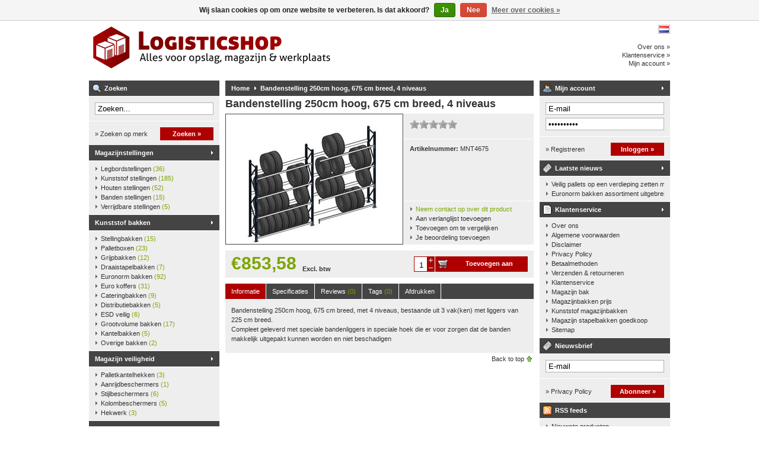

--- FILE ---
content_type: text/html;charset=utf-8
request_url: https://www.logisticshop.nl/manorga-bandenstelling-250cm-hoog-675-cm-breed-4-n.html
body_size: 5789
content:
<!DOCTYPE html>
<html lang="nl">
<head>
<meta charset="utf-8"/>
<!-- [START] 'blocks/head.rain' -->
<!--

  (c) 2008-2026 Lightspeed Netherlands B.V.
  http://www.lightspeedhq.com
  Generated: 24-01-2026 @ 23:25:00

-->
<link rel="canonical" href="https://www.logisticshop.nl/manorga-bandenstelling-250cm-hoog-675-cm-breed-4-n.html"/>
<link rel="alternate" href="https://www.logisticshop.nl/index.rss" type="application/rss+xml" title="Nieuwe producten"/>
<link href="https://cdn.webshopapp.com/assets/cookielaw.css?2025-02-20" rel="stylesheet" type="text/css"/>
<meta name="robots" content="noodp,noydir"/>
<meta name="google-site-verification" content="kkrMTqyDJjZvyHU93c9VQ-AZ-o43A9TMK7Hi2X8F1xc"/>
<meta property="og:url" content="https://www.logisticshop.nl/manorga-bandenstelling-250cm-hoog-675-cm-breed-4-n.html?source=facebook"/>
<meta property="og:site_name" content="Logisticshop"/>
<meta property="og:title" content="Bandenstelling 250cm hoog, 675 cm breed, 4 niveaus"/>
<meta property="og:description" content="Bandenstelling 250cm hoog, 675 cm breed, 4 niveaus"/>
<meta property="og:image" content="https://cdn.webshopapp.com/shops/11393/files/4765684/bandenstelling-250cm-hoog-675-cm-breed-4-niveaus.jpg"/>
<!--[if lt IE 9]>
<script src="https://cdn.webshopapp.com/assets/html5shiv.js?2025-02-20"></script>
<![endif]-->
<!-- [END] 'blocks/head.rain' -->
<title>Bandenstelling 250cm hoog, 675 cm breed, 4 niveaus - Logisticshop</title>
<meta name="description" content="Bandenstelling 250cm hoog, 675 cm breed, 4 niveaus" />
<meta name="keywords" content="Bandenstelling, 250cm, hoog,, 675, cm, breed,, 4, niveaus, webshop, logistiek, magazijn, stellingen, bakken, magazijnpakken, rekken, legbordstellingen, kunststof stellingen, werkplaats, kantoor, opslag" />
<meta name="viewport" content="width=1024" />
<link rel="shortcut icon" href="https://cdn.webshopapp.com/shops/11393/themes/54485/assets/favicon.ico?20241009142224" type="image/x-icon" />
<link href="https://cdn.webshopapp.com/assets/jquery-fancybox-1-3-4.css?2025-02-20" rel="stylesheet" type="text/css" />
<link href="https://cdn.webshopapp.com/shops/11393/themes/54485/assets/stylesheet.css?20250312085857" rel="stylesheet" type="text/css" />
<link href="https://cdn.webshopapp.com/shops/11393/themes/54485/assets/custom.css?20250312085857" rel="stylesheet" type="text/css" />  
<script src="https://cdn.webshopapp.com/assets/jquery-1-5-1.js?2025-02-20" type="text/javascript"></script>
<script src="https://cdn.webshopapp.com/assets/jquery-ui-1-8-11.js?2025-02-20" type="text/javascript"></script>
<script src="https://cdn.webshopapp.com/assets/jquery-slides-1-1-4.js?2025-02-20" type="text/javascript"></script>
<script src="https://cdn.webshopapp.com/assets/jquery-fancybox-1-3-4.js?2025-02-20" type="text/javascript"></script>
</head>
<body id="shop">
<div id="background">
<div id="wrapper">
  <div id="header" style="height:100px;">
    <div class="logo"><h2><a href="https://www.logisticshop.nl/" title="Logisticshop - Alles voor opslag, magazijn en werkplaats" style="height:100px;">Logisticshop - Alles voor opslag, magazijn en werkplaats</a></h2></div>
    <div class="right">
      <div class="settings">
                  <a href="https://www.logisticshop.nl/" class="flaglink" title="Nederlands" lang="nl"><span class="nl">Nederlands</span></a>
                      </div>
            <div class="links">
        <ul>
          <li><a href="https://www.logisticshop.nl/service/about/" title="Over ons">Over ons &raquo;</a></li>
          <li><a href="https://www.logisticshop.nl/service/" title="Klantenservice">Klantenservice &raquo;</a></li>
          <li><a href="https://www.logisticshop.nl/account/" title="Mijn account">Mijn account &raquo;</a></li>
        </ul>
      </div>
          </div>
    <div class="clear"></div>
  </div>
  <div id="content">
      <div id="content_left">
      <div class="title"><div class="isearch">Zoeken</div></div>
<div class="search">
  <form action="https://www.logisticshop.nl/search/" method="get" id="form_search">
  <div class="input">
    <input type="text" name="q" value="Zoeken..." onfocus="if(this.value=='Zoeken...'){this.value='';};" id="form_search_input" />
  </div>
  <div class="submit">
    <div class="brand"><a href="https://www.logisticshop.nl/brands/" title="Zoeken op merk">&raquo; Zoeken op merk</a></div>
    <div class="button"><a href="#" onclick="$('#form_search').submit();" title="Zoeken">Zoeken &raquo;</a></div>
    <div class="clear"></div>
  </div>
  </form>
</div>
<div class="title plain"><div class="icategory"><a href="https://www.logisticshop.nl/magazijnstellingen/" title="Magazijnstellingen">Magazijnstellingen</a></div></div>
      <div class="box">
      <ul class="list">
              <li><a href="https://www.logisticshop.nl/magazijnstellingen/legbordstellingen/" title="Legbordstellingen">Legbordstellingen <span>(36)</span></a>
                </li>
              <li><a href="https://www.logisticshop.nl/magazijnstellingen/kunststof-stellingen/" title="Kunststof stellingen">Kunststof stellingen <span>(185)</span></a>
                </li>
              <li><a href="https://www.logisticshop.nl/magazijnstellingen/houten-stellingen/" title="Houten stellingen">Houten stellingen <span>(52)</span></a>
                </li>
              <li><a href="https://www.logisticshop.nl/magazijnstellingen/banden-stellingen/" title="Banden stellingen">Banden stellingen <span>(15)</span></a>
                </li>
              <li><a href="https://www.logisticshop.nl/magazijnstellingen/verrijdbare-stellingen/" title="Verrijdbare stellingen">Verrijdbare stellingen <span>(5)</span></a>
                </li>
            </ul>
    </div>
  <div class="title plain"><div class="icategory"><a href="https://www.logisticshop.nl/kunststof-bakken/" title="Kunststof bakken">Kunststof bakken</a></div></div>
      <div class="box">
      <ul class="list">
              <li><a href="https://www.logisticshop.nl/kunststof-bakken/stellingbakken/" title="Stellingbakken">Stellingbakken <span>(15)</span></a>
                </li>
              <li><a href="https://www.logisticshop.nl/kunststof-bakken/palletboxen/" title="Palletboxen">Palletboxen <span>(23)</span></a>
                </li>
              <li><a href="https://www.logisticshop.nl/kunststof-bakken/grijpbakken/" title="Grijpbakken">Grijpbakken <span>(12)</span></a>
                </li>
              <li><a href="https://www.logisticshop.nl/kunststof-bakken/draaistapelbakken/" title="Draaistapelbakken">Draaistapelbakken <span>(7)</span></a>
                </li>
              <li><a href="https://www.logisticshop.nl/kunststof-bakken/euronorm-bakken/" title="Euronorm bakken">Euronorm bakken <span>(92)</span></a>
                </li>
              <li><a href="https://www.logisticshop.nl/kunststof-bakken/euro-koffers/" title="Euro koffers">Euro koffers <span>(31)</span></a>
                </li>
              <li><a href="https://www.logisticshop.nl/kunststof-bakken/cateringbakken/" title="Cateringbakken">Cateringbakken <span>(9)</span></a>
                </li>
              <li><a href="https://www.logisticshop.nl/kunststof-bakken/distributiebakken/" title="Distributiebakken">Distributiebakken <span>(5)</span></a>
                </li>
              <li><a href="https://www.logisticshop.nl/kunststof-bakken/esd-veilig/" title="ESD veilig">ESD veilig <span>(6)</span></a>
                </li>
              <li><a href="https://www.logisticshop.nl/kunststof-bakken/grootvolume-bakken/" title="Grootvolume bakken">Grootvolume bakken <span>(17)</span></a>
                </li>
              <li><a href="https://www.logisticshop.nl/kunststof-bakken/kantelbakken/" title="Kantelbakken">Kantelbakken <span>(5)</span></a>
                </li>
              <li><a href="https://www.logisticshop.nl/kunststof-bakken/overige-bakken/" title="Overige bakken">Overige bakken <span>(2)</span></a>
                </li>
            </ul>
    </div>
  <div class="title plain"><div class="icategory"><a href="https://www.logisticshop.nl/magazijn-veiligheid/" title="Magazijn veiligheid">Magazijn veiligheid</a></div></div>
      <div class="box">
      <ul class="list">
              <li><a href="https://www.logisticshop.nl/magazijn-veiligheid/palletkantelhekken/" title="Palletkantelhekken">Palletkantelhekken <span>(3)</span></a>
                </li>
              <li><a href="https://www.logisticshop.nl/magazijn-veiligheid/aanrijdbeschermers/" title="Aanrijdbeschermers">Aanrijdbeschermers <span>(1)</span></a>
                </li>
              <li><a href="https://www.logisticshop.nl/magazijn-veiligheid/stijlbeschermers/" title="Stijlbeschermers">Stijlbeschermers <span>(6)</span></a>
                </li>
              <li><a href="https://www.logisticshop.nl/magazijn-veiligheid/kolombeschermers/" title="Kolombeschermers">Kolombeschermers <span>(5)</span></a>
                </li>
              <li><a href="https://www.logisticshop.nl/magazijn-veiligheid/hekwerk/" title="Hekwerk">Hekwerk <span>(3)</span></a>
                </li>
            </ul>
    </div>
  <div class="title plain"><div class="icategory"><a href="https://www.logisticshop.nl/pallets-toebehoren/" title="Pallets &amp; toebehoren">Pallets &amp; toebehoren</a></div></div>
      <div class="box">
      <ul class="list">
              <li><a href="https://www.logisticshop.nl/pallets-toebehoren/pallets-en-opzetranden/" title="Pallets en opzetranden">Pallets en opzetranden <span>(6)</span></a>
                </li>
              <li><a href="https://www.logisticshop.nl/pallets-toebehoren/kunststof-pallets/" title="Kunststof pallets">Kunststof pallets <span>(7)</span></a>
                </li>
            </ul>
    </div>
  <div class="title plain"><div class="icategory"><a href="https://www.logisticshop.nl/overig-magazijn/" title="Overig magazijn">Overig magazijn</a></div></div>
      <div class="box">
      <ul class="list">
              <li><a href="https://www.logisticshop.nl/overig-magazijn/trolleys/" title="Trolleys">Trolleys <span>(5)</span></a>
                </li>
              <li><a href="https://www.logisticshop.nl/overig-magazijn/plateauwagens/" title="Plateauwagens">Plateauwagens <span>(3)</span></a>
                </li>
            </ul>
    </div>
  <div class="title plain"><div class="icategory"><a href="https://www.logisticshop.nl/transport/" title="Transport">Transport</a></div></div>
      <div class="box">
      <ul class="list">
              <li><a href="https://www.logisticshop.nl/transport/intern-transport/" title="Intern Transport">Intern Transport <span>(7)</span></a>
                </li>
            </ul>
    </div>
      </div>
    <div id="content_middle" class="content">
      <div class="title">
              <a href="https://www.logisticshop.nl/" title="Home">Home</a>
                  <a href="https://www.logisticshop.nl/manorga-bandenstelling-250cm-hoog-675-cm-breed-4-n.html" title="Bandenstelling 250cm hoog, 675 cm breed, 4 niveaus" class="arrow">Bandenstelling 250cm hoog, 675 cm breed, 4 niveaus</a>
                    </div>
            <div itemscope itemtype="http://data-vocabulary.org/Product">

<h1><span itemprop="name">Bandenstelling 250cm hoog, 675 cm breed, 4 niveaus</span></h1>
<div id="productinfo">
  <div id="product_images">
    <div id="slides" class="slides">
      <div class="slides_container">
              <div class="slide">
          <a href="https://cdn.webshopapp.com/shops/11393/files/4765684/bandenstelling-250cm-hoog-675-cm-breed-4-niveaus.jpg" title="Bandenstelling 250cm hoog, 675 cm breed, 4 niveaus" rel="fancybox">
            <img src="https://cdn.webshopapp.com/shops/11393/files/4765684/298x219x2/bandenstelling-250cm-hoog-675-cm-breed-4-niveaus.jpg" width="298" height="219" alt="Bandenstelling 250cm hoog, 675 cm breed, 4 niveaus" itemprop="image" />
          </a>
        </div>
              <div class="slide">
          <a href="https://cdn.webshopapp.com/shops/11393/files/4765685/bandenstelling-250cm-hoog-675-cm-breed-4-niveaus.jpg" title="Bandenstelling 250cm hoog, 675 cm breed, 4 niveaus" rel="fancybox">
            <img src="https://cdn.webshopapp.com/shops/11393/files/4765685/298x219x2/bandenstelling-250cm-hoog-675-cm-breed-4-niveaus.jpg" width="298" height="219" alt="Bandenstelling 250cm hoog, 675 cm breed, 4 niveaus" />
          </a>
        </div>
              <div class="slide">
          <a href="https://cdn.webshopapp.com/shops/11393/files/4765686/bandenstelling-250cm-hoog-675-cm-breed-4-niveaus.jpg" title="Bandenstelling 250cm hoog, 675 cm breed, 4 niveaus" rel="fancybox">
            <img src="https://cdn.webshopapp.com/shops/11393/files/4765686/298x219x2/bandenstelling-250cm-hoog-675-cm-breed-4-niveaus.jpg" width="298" height="219" alt="Bandenstelling 250cm hoog, 675 cm breed, 4 niveaus" />
          </a>
        </div>
            </div>
    </div>
  </div>
  <div id="product_order">
    <div class="info">
      <div class="topinfo">
        <div class="stars">
          <div class="stars_bg"><div class="stars_on" style="width:0px;"></div></div>
                  </div>
        <div class="brand">
                  </div>
        <div class="clear"></div>
      </div>
      <div class="options">
        <strong>Artikelnummer:</strong> <span itemprop="identifier" content="mpn:MNT4675">MNT4675</span>
                              </div>
      <div class="links">
        <ul>
          <li><a href="https://www.logisticshop.nl/service/?subject=MNT4675" title="Neem contact op" rel="nofollow" class="active">Neem contact op over dit product</a></li>
          <li><a href="https://www.logisticshop.nl/account/wishlistAdd/3314156/" title="Aan verlanglijst toevoegen" rel="nofollow">Aan verlanglijst toevoegen</a></li>
          <li><a href="https://www.logisticshop.nl/compare/add/5703997/" title="Toevoegen om te vergelijken" rel="nofollow">Toevoegen om te vergelijken</a></li>
          <li><a href="https://www.logisticshop.nl/account/review/3314156/" title="Je beoordeling toevoegen" rel="nofollow">Je beoordeling toevoegen</a></li>
        </ul>
      </div>
    </div>
  </div>
  <div class="clear"></div>
</div>

<div itemprop="offerDetails" itemscope itemtype="http://data-vocabulary.org/Offer">
  <form action="https://www.logisticshop.nl/cart/add/5703997/" id="product_configure_form" method="post">
  <div id="productoptions">
    <input type="hidden" name="bundle_id" id="product_configure_bundle_id" value="">

  </div>
  
    
  <meta itemprop="currency" content="EUR" />
  <meta itemprop="price" content="853,58" />
    
  <div style="height:auto;"id="productorder">
    <div id="product_price" class="price">
      <div class="big">€853,58</div>
            <div style="" class="type">
                  Excl. btw
              </div>
      <div class="clear"></div>
    </div>
          <div class="button" id="productorder_add">
        <div class="amount"><input type="text" name="quantity" value="1" id="product_amount" /></div>
        <div class="change"><a href="javascript:;" onclick="quantity_change('up');" title="+" class="up">+</a><a href="javascript:;" onclick="quantity_change('down');" title="-" class="down">-</a></div>
        <div class="link"><a href="#" onclick="$('#product_configure_form').submit();" title="Toevoegen aan winkelwagen">Toevoegen aan winkelwagen</a></div>
        <div class="clear"></div>
      </div>
        <div class="clear"></div>
  </div>
  </form>
</div>


<div id="productcontent">
  <div class="nav" id="productcontent_nav">
    <a href="javascript:;" onclick="product_tabs('info');" class="active" id="product_btn_info" title="Informatie">Informatie</a>
    <a href="javascript:;" onclick="product_tabs('specs');" id="product_btn_specs" title="Specificaties">Specificaties</a>
    <a href="javascript:;" onclick="product_tabs('reviews');" id="product_btn_reviews" title="Reviews">Reviews <span>(0)</span></a>
    <a href="javascript:;" onclick="product_tabs('tags');" id="product_btn_tags" title="Tags">Tags <span>(0)</span></a>
    <a href="javascript:;" onclick="product_tabs('info');window.print();" id="product_btn_print" title="Afdrukken">Afdrukken</a>
  </div>
  <div class="inner" id="productcontent_inner">
    <div id="product_content_info" class="block">
      <div class="wysiwyg" itemprop="description">
        Bandenstelling 250cm hoog, 675 cm breed, met 4 niveaus, bestaande uit 3 vak(ken) met liggers van 225 cm breed. <br> Compleet geleverd met speciale bandenliggers in speciale hoek die er voor zorgen dat de banden makkelijk uitgepakt kunnen worden en niet beschadigen
      </div>
    </div>
    <div id="product_content_specs" class="block hide">
              Geen specificaties gevonden...
          </div>
    <div id="product_content_reviews" class="block hide">
      <div class="score">
        <div class="stars">
          <div class="stars_bg"><div class="stars_on" style="width:0px;"></div></div>
        </div>
        <div class="stars_score">
          <strong>
                    </strong>
        </div>
        <a href="https://www.logisticshop.nl/account/review/3314156/" title="Je beoordeling toevoegen" rel="nofollow">Je beoordeling toevoegen &raquo;</a>
        <div class="clear"></div>
      </div>
      <div id="product_content_reviews_ajax">
                  Geen reviews gevonden...
              </div>
    </div>
    <div id="product_content_tags" class="block hide tags">
              Geen tags gevonden...
            <form action="https://www.logisticshop.nl/account/tag/3314156/" method="post" id="form_tag">
        <input type="hidden" name="key" value="62d5087326915315238a804ee72f9815" />
        <div class="add">      
          <input type="text" name="tags" value="Uw tags toevoegen..." onfocus="if(this.value=='Uw tags toevoegen...'){this.value='';}" onblur="if(this.value==''){this.value='Uw tags toevoegen...';}" id="form_tag_input" />
          <a href="javascript:;" onclick="if($('#form_tag_input').value!=='Uw tags toevoegen...'){$('#form_tag').submit();}" title="Toevoegen">Toevoegen &raquo;</a>
          <div class="clear"></div>
          Gebruik komma&#039;s om tags te scheiden.
        </div>
      </form>
    </div>
  </div>
</div>

</div>


<script type="text/javascript">
function quantity_change(way){
  quantity = $('#product_amount').val();
  if(way=='up'){
    quantity++;
  } else {
    quantity--;
  }
  if(quantity<1){
    quantity = 1;
  }
  if(quantity>10000){
    quantity = 10000;
  }
  $('#product_amount').val(quantity);
}
  
function product_tabs(tab){
  $('#productcontent .nav a').removeClass('active');
  $('#productcontent .inner .block').addClass('hide');
  
  $('#product_btn_'+tab).addClass('active');
  $('#product_content_'+tab).removeClass('hide');
}

$(function(){
  $('#slides').slides({
    play: 3000,
    hoverPause: true,
    generateNextPrev: true
  });
});

$(function(){
  $("a[rel=fancybox]").fancybox({
    padding       : 0,
    transitionIn  : 'elastic',
    transitionOut : 'elastic',
    titleFormat   : function(title, currentArray, currentIndex, currentOpts) {
      return '<table id="fancybox-title-float-wrap" cellpadding="0" cellspacing="0"><tr><td id="fancybox-title-float-left"></td><td id="fancybox-title-float-main">Image ' + (currentIndex + 1) + ' / ' + currentArray.length + ' - '+ title +'</td><td id="fancybox-title-float-right"></td></tr></table>';
    },
    hideOnContentClick: true
  });
});
</script>      <div id="gototop"><a href="#" title="Back to top">Back to top</a></div>
    </div>
    <div id="content_right" class="content">
      

<div class="title"><div class="iaccount"><a href="https://www.logisticshop.nl/account/" title="Mijn account" rel="nofollow">Mijn account</a></div></div>
  <div class="login">
    <form action="https://www.logisticshop.nl/account/loginPost/" method="post" id="form_login">
    <input type="hidden" name="key" value="62d5087326915315238a804ee72f9815" />
      <div class="input">
        <input type="hidden" name="type" value="login" />
        <input type="text" name="email" value="E-mail" onfocus="if(this.value=='E-mail'){this.value='';};" />
        <input type="password" name="password" value="Wachtwoord" onfocus="if(this.value=='Wachtwoord'){this.value='';};" />
      </div>
      <div class="register">
        <div class="new"><a href="https://www.logisticshop.nl/account/" title="Registreren" rel="nofollow">&raquo; Registreren</a></div>
        <div class="button"><a href="#" onclick="$('#form_login').submit();" title="Inloggen">Inloggen &raquo;</a></div>
        <div class="clear"></div>
      </div>
    </form>
  </div>


      <div class="title"><div class="inewsletter"><a href="https://www.logisticshop.nl/blogs/laatstenieuws/" title="Laatste nieuws">Laatste nieuws</a></div></div>
    <div class="box">
      <ul class="list">
                  <li><a href="https://www.logisticshop.nl/blogs/laatstenieuws/veilig-pallets-op-een-verdieping-zetten-met-een-pa/" title="Veilig pallets op een verdieping zetten met een palletkantelhek">Veilig pallets op een verdieping zetten met een palletkantelhek</a></li>
                  <li><a href="https://www.logisticshop.nl/blogs/laatstenieuws/euronorm-bakken-assortiment-uitgebreid/" title="Euronorm bakken  assortiment uitgebreid">Euronorm bakken  assortiment uitgebreid</a></li>
              </ul>
    </div>
  
<div class="title"><div class="iservice"><a href="https://www.logisticshop.nl/service/" title="Klantenservice">Klantenservice</a></div></div>
<div class="box">
  <ul class="list">
          <li><a href="https://www.logisticshop.nl/service/about/" title="Over ons">Over ons</a></li>
          <li><a href="https://www.logisticshop.nl/service/general-terms-conditions/" title="Algemene voorwaarden">Algemene voorwaarden</a></li>
          <li><a href="https://www.logisticshop.nl/service/disclaimer/" title="Disclaimer">Disclaimer</a></li>
          <li><a href="https://www.logisticshop.nl/service/privacy-policy/" title="Privacy Policy">Privacy Policy</a></li>
          <li><a href="https://www.logisticshop.nl/service/payment-methods/" title="Betaalmethoden">Betaalmethoden</a></li>
          <li><a href="https://www.logisticshop.nl/service/shipping-returns/" title="Verzenden &amp; retourneren">Verzenden &amp; retourneren</a></li>
          <li><a href="https://www.logisticshop.nl/service/" title="Klantenservice">Klantenservice</a></li>
          <li><a href="https://www.logisticshop.nl/service/magazijn-bak/" title="Magazijn bak">Magazijn bak</a></li>
          <li><a href="https://www.logisticshop.nl/service/magazijnbakken-prijs/" title="Magazijnbakken prijs">Magazijnbakken prijs</a></li>
          <li><a href="https://www.logisticshop.nl/service/kunststof-magazijnbakken/" title="Kunststof magazijnbakken">Kunststof magazijnbakken</a></li>
          <li><a href="https://www.logisticshop.nl/service/magazijn-stapelbakken-goedkoop/" title="Magazijn stapelbakken goedkoop">Magazijn stapelbakken goedkoop</a></li>
          <li><a href="https://www.logisticshop.nl/sitemap/" title="Sitemap">Sitemap</a></li>
      </ul>
</div>
<!--
<div class="title"><div class="ipayment"><a href="https://www.logisticshop.nl/service/payment-methods/" title="Betaalmethoden">Betaalmethoden</a></div></div>
<div class="box_payments">
  <a href="https://www.logisticshop.nl/service/payment-methods/" title="Betaalmethoden">
          <img src="https://cdn.webshopapp.com/assets/icon-payment-banktransfer.png?2025-02-20" alt="Bank transfer" />
          <img src="https://cdn.webshopapp.com/assets/icon-payment-paypal.png?2025-02-20" alt="PayPal" />
      </a>
</div>
-->

<div class="title"><div class="inewsletter">Nieuwsbrief</div></div>
<div class="newsletter">
  <form action="https://www.logisticshop.nl/account/newsletter/" method="post" id="form_news">
    <input type="hidden" name="key" value="62d5087326915315238a804ee72f9815" />
    <div class="input">
      <input type="text" name="email" value="E-mail" onfocus="if(this.value=='E-mail'){this.value='';};" />
    </div>
    <div class="subscribe">
      <div class="privacy"><a href="https://www.logisticshop.nl/service/privacy-policy/" title="Privacy Policy" rel="nofollow">&raquo; Privacy Policy</a></div>
      <div class="button"><a href="#" onclick="$('#form_news').submit();" title="Abonneer">Abonneer &raquo;</a></div>
      <div class="clear"></div>
    </div>
  </form>
</div>
<div class="title"><div class="ifeeds">RSS feeds</div></div>
<div class="box">
  <ul class="list">
    <li><a href="https://www.logisticshop.nl/index.rss" title="Nieuwste producten">Nieuwste producten</a></li>
  </ul>
</div>
<div class="title"><div class="isitemap"><a href="https://www.logisticshop.nl/sitemap/" title="Sitemap">Sitemap</a></div></div>    </div>
  </div>
  <div class="clear"></div>
    <div id="footer">
        <h3><a href="https://www.logisticshop.nl/blogs/laatstenieuws/" title="Laatste nieuws">Laatste nieuws</a></h3>
                 <a href="https://www.logisticshop.nl/service/about/" title="Over ons">Over ons</a>
       -           <a href="https://www.logisticshop.nl/service/general-terms-conditions/" title="Algemene voorwaarden">Algemene voorwaarden</a>
       -           <a href="https://www.logisticshop.nl/service/disclaimer/" title="Disclaimer">Disclaimer</a>
       -           <a href="https://www.logisticshop.nl/service/privacy-policy/" title="Privacy Policy">Privacy Policy</a>
       -           <a href="https://www.logisticshop.nl/service/payment-methods/" title="Betaalmethoden">Betaalmethoden</a>
       -           <a href="https://www.logisticshop.nl/service/shipping-returns/" title="Verzenden &amp; retourneren">Verzenden &amp; retourneren</a>
       -           <a href="https://www.logisticshop.nl/service/" title="Klantenservice">Klantenservice</a>
       -           <a href="https://www.logisticshop.nl/service/magazijn-bak/" title="Magazijn bak">Magazijn bak</a>
       -           <a href="https://www.logisticshop.nl/service/magazijnbakken-prijs/" title="Magazijnbakken prijs">Magazijnbakken prijs</a>
       -           <a href="https://www.logisticshop.nl/service/kunststof-magazijnbakken/" title="Kunststof magazijnbakken">Kunststof magazijnbakken</a>
       -           <a href="https://www.logisticshop.nl/service/magazijn-stapelbakken-goedkoop/" title="Magazijn stapelbakken goedkoop">Magazijn stapelbakken goedkoop</a>
       -           <a href="https://www.logisticshop.nl/sitemap/" title="Sitemap">Sitemap</a>
              <br />
    &copy; Copyright 2026 Logisticshop
          - Powered by
              <a href="https://www.lightspeedhq.nl/" title="Lightspeed" target="_blank">Lightspeed</a>
                    </div>
</div>
</div>
<!-- [START] 'blocks/body.rain' -->
<script>
(function () {
  var s = document.createElement('script');
  s.type = 'text/javascript';
  s.async = true;
  s.src = 'https://www.logisticshop.nl/services/stats/pageview.js?product=3314156&hash=f53d';
  ( document.getElementsByTagName('head')[0] || document.getElementsByTagName('body')[0] ).appendChild(s);
})();
</script>
  <script type="text/javascript">var _dd7b8a=["\x74\x72\x61\x63\x6B\x50\x61\x67\x65\x56\x69\x65\x77","\x70\x75\x73\x68","\x65\x6E\x61\x62\x6C\x65\x4C\x69\x6E\x6B\x54\x72\x61\x63\x6B\x69\x6E\x67","\x68\x74\x74\x70\x73\x3A","\x70\x72\x6F\x74\x6F\x63\x6F\x6C","\x6C\x6F\x63\x61\x74\x69\x6F\x6E","\x68\x74\x74\x70\x73","\x68\x74\x74\x70","\x3A\x2F\x2F\x74\x72\x61\x63\x6B\x65\x72\x2E\x6C\x65\x61\x64\x65\x6C\x65\x70\x68\x61\x6E\x74\x2E\x63\x6F\x6D\x2F","\x73\x65\x74\x54\x72\x61\x63\x6B\x65\x72\x55\x72\x6C","\x74\x72\x61\x63\x6B\x65\x72\x2E\x70\x68\x70","\x73\x65\x74\x53\x69\x74\x65\x49\x64","\x31\x39\x37\x34","\x73\x63\x72\x69\x70\x74","\x63\x72\x65\x61\x74\x65\x45\x6C\x65\x6D\x65\x6E\x74","\x67\x65\x74\x45\x6C\x65\x6D\x65\x6E\x74\x73\x42\x79\x54\x61\x67\x4E\x61\x6D\x65","\x74\x79\x70\x65","\x74\x65\x78\x74\x2F\x6A\x61\x76\x61\x73\x63\x72\x69\x70\x74","\x64\x65\x66\x65\x72","\x61\x73\x79\x6E\x63","\x73\x72\x63","\x6A\x73\x2F","\x69\x6E\x73\x65\x72\x74\x42\x65\x66\x6F\x72\x65","\x70\x61\x72\x65\x6E\x74\x4E\x6F\x64\x65"];var _leq=_leq|| [];_leq[_dd7b8a[1]]([_dd7b8a[0]]);_leq[_dd7b8a[1]]([_dd7b8a[2]]);(function(){var _0xcf03x2=((_dd7b8a[3]== document[_dd7b8a[5]][_dd7b8a[4]])?_dd7b8a[6]:_dd7b8a[7])+ _dd7b8a[8];_leq[_dd7b8a[1]]([_dd7b8a[9],_0xcf03x2+ _dd7b8a[10]]);_leq[_dd7b8a[1]]([_dd7b8a[11],_dd7b8a[12]]);var _0xcf03x3=document,_0xcf03x4=_0xcf03x3[_dd7b8a[14]](_dd7b8a[13]),_0xcf03x5=_0xcf03x3[_dd7b8a[15]](_dd7b8a[13])[0];_0xcf03x4[_dd7b8a[16]]= _dd7b8a[17];_0xcf03x4[_dd7b8a[18]]= true;_0xcf03x4[_dd7b8a[19]]= true;_0xcf03x4[_dd7b8a[20]]= _0xcf03x2+ _dd7b8a[21];_0xcf03x5[_dd7b8a[23]][_dd7b8a[22]](_0xcf03x4,_0xcf03x5)})()</script>
  <div class="wsa-cookielaw">
            Wij slaan cookies op om onze website te verbeteren. Is dat akkoord?
      <a href="https://www.logisticshop.nl/cookielaw/optIn/" class="wsa-cookielaw-button wsa-cookielaw-button-green" rel="nofollow" title="Ja">Ja</a>
      <a href="https://www.logisticshop.nl/cookielaw/optOut/" class="wsa-cookielaw-button wsa-cookielaw-button-red" rel="nofollow" title="Nee">Nee</a>
      <a href="https://www.logisticshop.nl/service/privacy-policy/" class="wsa-cookielaw-link" rel="nofollow" title="Meer over cookies">Meer over cookies &raquo;</a>
      </div>
<!-- [END] 'blocks/body.rain' -->
<!--Start of Tawk.to Script-->
<script type="text/javascript">
var Tawk_API=Tawk_API||{}, Tawk_LoadStart=new Date();
(function(){
var s1=document.createElement("script"),s0=document.getElementsByTagName("script")[0];
s1.async=true;
s1.src='https://embed.tawk.to/560cf8454a21a98568384b19/default';
s1.charset='UTF-8';
s1.setAttribute('crossorigin','*');
s0.parentNode.insertBefore(s1,s0);
})();
</script>
<!--End of Tawk.to Script-->
</body>
</html>

--- FILE ---
content_type: text/javascript;charset=utf-8
request_url: https://www.logisticshop.nl/services/stats/pageview.js?product=3314156&hash=f53d
body_size: -411
content:
// SEOshop 24-01-2026 23:25:02